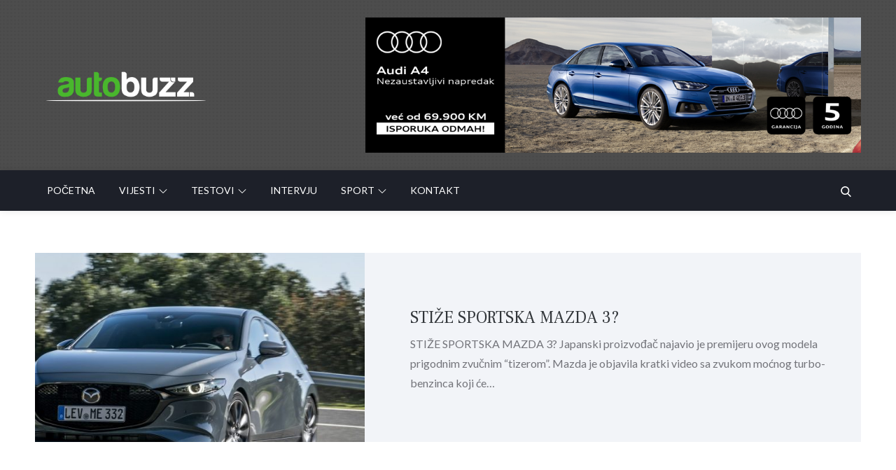

--- FILE ---
content_type: application/javascript
request_url: https://www.autobuzz.ba/wp-content/themes/regular-news/assets/js/custom.min.js?ver=20151215
body_size: 627
content:
jQuery(document).ready(function(i){var a=i("#loader"),e=i("#preloader"),n=(i(window).scrollTop(),i(".backtotop")),t=i("#masthead .menu-toggle"),o=i("#top-navigation .menu-toggle"),s=i("button.dropdown-toggle"),l=i("#masthead .main-navigation"),g=i("#top-navigation .main-navigation"),c=(i("#featured-slider"),i(".trending-news-posts")),m=i(".grid");e.delay(1e3).fadeOut(),a.delay(1e3).fadeOut("slow"),i(window).scroll(function(){1<i(this).scrollTop()?n.css({bottom:"25px"}):n.css({bottom:"-100px"})}),n.click(function(){return i("html, body").animate({scrollTop:"0px"},800),!1}),t.click(function(){l.slideToggle(),i(this).toggleClass("active"),i(".menu-overlay").toggleClass("active"),i("#masthead .main-navigation").toggleClass("menu-open")}),o.click(function(){g.slideToggle(),i(this).toggleClass("active"),i(".menu-overlay").toggleClass("active"),i("#top-navigation .main-navigation").toggleClass("menu-open"),i("#top-navigation").css({"z-index":"30000"}),i("#masthead .menu-toggle").hasClass("active")&&(l.slideUp(),i("#masthead .main-navigation").removeClass("menu-open"),i("#masthead .menu-toggle").removeClass("active"),i(".menu-overlay").toggleClass("active"))}),i(".main-navigation ul li.main-navigation-search a").click(function(a){a.preventDefault(),i(this).toggleClass("search-active"),i(".main-navigation #search").fadeToggle(),i(".main-navigation .search-field").focus()}),s.click(function(){i(this).toggleClass("active"),i(this).parent().find(".sub-menu").first().slideToggle()}),i(window).scroll(function(){210<i(this).scrollTop()?i("#masthead").addClass("nav-shrink"):i("#masthead").removeClass("nav-shrink")}),i(document).click(function(a){var e=i("#masthead, #top-navigation");e.is(a.target)||0!==e.has(a.target).length||(l.slideUp(),i(this).removeClass("active"),i(".menu-overlay").removeClass("active"),i("#masthead .main-navigation").removeClass("menu-open"),i(".menu-toggle").removeClass("active"),g.slideUp(),i(this).removeClass("active"),i(".menu-overlay").removeClass("active"),i("#top-navigation .main-navigation").removeClass("menu-open"))}),i(document).keyup(function(a){27===a.keyCode&&(i(".main-navigation .main-navigation-search a").removeClass("search-active"),i(".main-navigation #search").hide(),i("body").removeClass("search-open"))}),c.slick(),m.packery({itemSelector:".grid-item"}),i("#secondary").theiaStickySidebar({additionalMarginTop:30})});

--- FILE ---
content_type: application/javascript
request_url: https://www.autobuzz.ba/wp-content/plugins/portfolio-wp/js/crp-tiled-layer.js?ver=6.5.7
body_size: 2937
content:
CRPTiledLayerType = {};
CRPTiledLayerType.Puzzle = 1;
CRPTiledLayerType.Masonry = 2;
CRPTiledLayerType.Square = 3;
CRPTiledLayerType.Justified = 4;

;(function ($) {
    $.crpTiledLayer = function (element, options) {
        if(options.approxTileWidth < options.minTileWidth){
            options.approxTileWidth = options.minTileWidth;
        }

        var Slot = function (width, height) {
            this.position = { x: 0, y: 0 };
            this.blocks = { h: width, v: height };
            this.size = { width: this.blocks.h, height: this.blocks.v };
            this.px = { width: width, height: height };
            this.edge_right = false;
        }

        Slot.prototype.resize = function (blocks, onlyWidth) {
            //nw : nh = w : h => nh = nw * h / w
            var new_width = blocks;
            var new_height = (new_width * this.px.height) / this.px.width;
            var bv = this.blocks.v;
            this.blocks.h = blocks;
            if(!onlyWidth && plugin.settings.layoutType != CRPTiledLayerType.Square)
                this.blocks.v = new_height;
        }

        var Grid = function (margin, min_tile_width, width) {
            this.slots = [];
            this.cells = [];
            this.margin = margin;
            this.min_tile_width = min_tile_width;
            this.width = width;
            this.hor_size = width;
            this.init();
        }

        Grid.prototype.init = function () {
            this.slots.length = 0;
            this.cells.length = 0;
            for (var i = 0; i < this.hor_size * 1000; i++) {
                this.cells[i] = 0;
            }
        }

        Grid.prototype.add_slot = function (slot) {
            for (var j = 0; j < slot.blocks.v; j++) {
                for (var i = 0; i < slot.blocks.h; i++) {
                    var row = slot.position.y + j;
                    var column = slot.position.x + i;
                    //if (this.cells.length < row * this.hor_size + column)

                    this.cells[row * this.hor_size + column] = 1;
                    this.cells.push(0);
                }
            }

            this.slots.push(slot);
        }

        Grid.prototype.count_free_cells_on_right = function (index) {
            var line = Math.floor(index / this.hor_size);
            var line_end = (line + 1) * this.hor_size;

            var length = 0;

            for (; index < line_end; index++, length++) {
                if (this.cells[index] == 1) {
                    break;
                }
            }

            return length;
        }

        Grid.prototype.insert = function (width, height, allowEnlargement) {

            /* Hack for square and masonry styles */
            var sW = width;
            var sH = height;
            if(plugin.settings.layoutType == CRPTiledLayerType.Masonry || plugin.settings.layoutType == CRPTiledLayerType.Square){
                var _slotWidth = plugin.settings.approxTileWidth + plugin.settings.margin;
                var _wrapperWidth = $element.width() + plugin.settings.margin;
                if(_slotWidth > _wrapperWidth - plugin.settings.margin){
                    _slotWidth = _wrapperWidth - plugin.settings.margin;
                }

                var _itemsPerRow = parseInt( _wrapperWidth / _slotWidth );
                var _delta = _wrapperWidth - _itemsPerRow * _slotWidth;
                var _deltaPerCell = Math.floor(_delta / _itemsPerRow);
                _slotWidth += _deltaPerCell;

                sW = _slotWidth;

                var _ratio = plugin.settings.approxTileHeight / plugin.settings.approxTileWidth;
                if(plugin.settings.layoutType == CRPTiledLayerType.Masonry){
                    _ratio = height / width;
                }

                sH = Math.ceil(sW * _ratio);

            } else {
                var _wrapperWidth = $element.width() + plugin.settings.margin;
                var step = parseInt( _wrapperWidth / 4 );

                var ratios = [
                    {w: 1, h:1},
                    {w: 2, h:2},
                ];
                var ratio = ratios[(Math.floor(Math.random() * (ratios.length - 0)) + 0)];

                sW = ratio.w * step;
                sH = ratio.h * step;
            }

            var newsH = sH;
            if (plugin.settings.addBlock1Height != false) {
                newsH += plugin.settings.addBlock1Height;
            }
            if (plugin.settings.addBlock2Height != false) {
                newsH += plugin.settings.addBlock2Height;
            }
            var slot = new Slot(sW, newsH);
            var av_blocks = 0;
            var free_cell = 0;
            var line = 0;

            if (this.slots.length == 0) {
                av_blocks = this.hor_size;
                slot.position.x = 0;
                slot.position.y = 0;
            } else {

                //find first available cell
                var exit = false;
                for (; free_cell < this.cells.length; free_cell++) {
                    if (this.cells[free_cell] == 0) {

                        line = Math.floor(free_cell / this.hor_size);
                        var line_end = (line + 1) * this.hor_size;

                        //available blocks
                        av_blocks = 0;
                        for (var k = 0; k <= line_end - free_cell; k++) {
                            av_blocks = k;
                            if (this.cells[free_cell + k] == 1) {
                                //there's another slot on the right
                                break;
                            }
                        }
                        break;
                    }
                }
            }
            //the slot need to be shrinked
            if (av_blocks < slot.blocks.h) {
                slot.resize(av_blocks);
            } else {
                var free_on_right = this.count_free_cells_on_right(free_cell + slot.blocks.h);
                if (free_on_right - plugin.settings.margin < this.min_tile_width &&
                    free_on_right > 0) {
                    slot.resize(av_blocks, !allowEnlargement);
                    slot.enlarged = true;
                }
                if (free_on_right == 0)
                    slot.edge_right = true;
            }

            slot.position.x = free_cell % this.hor_size;
            slot.position.y = Math.floor(free_cell / this.hor_size);

            this.add_slot(slot);
            return slot;
        }

        var defaults = {
            layoutType: CRPTiledLayerType.Square,
            approxTileWidth: 200,
            approxTileHeight: 200,
            minTileWidth: 200,
            margin: 10,
            addBlock1Height: false,
            addBlock2Height: false,
            allowEnlargement: false,
            onComplete: function () { },
            onUpdate: function () { },
        }

        var plugin = this;
        var grid = null;
        var maxHeight = 0;

        plugin.settings = {}

        var $element = $(element),
            element = element;

        var currentWidth = $element.width();

        var completed = false;
        var busy = false;

        var tilesForFilter = function(ft) {
            $tiles =  $element.find(".tile");
            return $tiles;
        }

        var doFiltration = function() {
            busy = true;

            var $tiles = tilesForFilter(null);
            maxHeight = 0;
            grid = null;

            $tiles.css({visibility: 'invisible'});
            entile($tiles);
            $tiles.css({visibility: 'visible'});

            busy = false;
        }

        plugin.init = function () {
            plugin.settings = $.extend({}, defaults, options);

            $element.find(".ftg-items").css({
                position: "relative",
                minWidth: plugin.settings.minTileWidth,
            });

            var $tiles = $element.find(".tile");
            styleTiles($tiles);
            assignImagesSize($tiles);
            var category = window.location.hash;
            if (category != '' && category != '#') {
                var current = jQuery(".ftg-filters a[href='" + category + "']");
                if (current.length != 0) {
                    jQuery("a", current.closest(".ftg-filters")).removeClass('selected');
                    current.addClass('selected');
                }
            }
            doFiltration();

            $(window).resize(function () {
                if(busy) return;

                if (currentWidth != $element.width())
                {
                    busy = true;
                    currentWidth = $element.width();

                    resTo = setTimeout(function () {
                        grid = null;
                        maxHeight = 0;

                        var $filteredTiles = tilesForFilter(null);
                        entile($filteredTiles);

                        busy = false;
                    }, 700);
                }
            });
        }

        var styleTiles = function ($tiles) {
            $tiles.css({
                position: "absolute",
                visibility: 'hidden',
            });

            $tiles.find('.tile-inner').css({
                position: "relative",
                display: "block",
                overflow: "hidden",
            });

            $tiles.find('.crp-item').css({
                position: "relative",
                display: "block",
                fontSize: 10, //against weird rules in some reset.css
                maxWidth: "9999em",
            });
        }

        var assignImagesSize = function ($tiles) {
            $tiles.each(function () {
                var $item = $(this).find(".crp-item");

                var size = {
                    width: $item.data("width"),
                    height: $item.data("height")
                };

                $item.data("size", size);
            });
        }

        var entile = function ($tiles) {
            if (!grid)
                grid = new Grid(plugin.settings.margin, plugin.settings.minTileWidth, $element.width() + plugin.settings.margin);

            $tiles.each(function () {
                if ($(this).hasClass("ftg-hidden"))
                    return;

                var size = $(this).find(".crp-item").data("size");

                var slot = grid.insert(
                    size.width + plugin.settings.margin,
                    size.height + plugin.settings.margin,
                    plugin.settings.allowEnlargement);

                $(this).data("enlarged", slot.enlarged);


                var top = slot.position.y;
                var height = slot.blocks.v;

                var tileWidth = slot.blocks.h - plugin.settings.margin;
                var tileHeight = slot.blocks.v - plugin.settings.margin;

                if (top + tileHeight > maxHeight)
                    maxHeight = top + height + plugin.settings.margin;

                if (plugin.settings.addBlock1Height != false) {
                    tileHeight -= plugin.settings.addBlock1Height;
                }

                if (plugin.settings.addBlock2Height != false) {
                    tileHeight -= plugin.settings.addBlock2Height;
                }


                $(this).css({
                    top: top,
                    left: slot.position.x,
                    width: slot.blocks.h,
                    height: height
                });
                $(this).find('.tile-inner').css({
                    width: tileWidth,
                    height: tileHeight
                })
                    .data("width", tileWidth)
                    .data("height", tileHeight);

                if (plugin.settings.addBlock1Height != false) {
                    $(this).find('.tile-inner').css({
                        top: plugin.settings.addBlock1Height
                    });
                    $(this).find('.crp-additional-block1').css({
                        width: tileWidth,
                        height: plugin.settings.addBlock1Height
                    });
                }
                if (plugin.settings.addBlock2Height != false) {
                    $(this).find('.crp-additional-block2').css({
                        bottom: plugin.settings.margin,
                        width: tileWidth,
                        height: plugin.settings.addBlock2Height
                    });
                }

                $element.find(".ftg-items").height(maxHeight);
            });

            $tiles.find("img.crp-item").each(function (i, item) {
                var $item = $(item);
                var size = $item.data("size");

                var ratioImg = size.width / size.height;
                var ratioTile = $item.parent().data("width") / $item.parent().data("height");

                var bugFixDiff = 0;
                if (ratioImg >= ratioTile) {
                    $item.attr("case", "2");

                    var $h = $item.parent().data("height") + bugFixDiff;
                    var $w = ratioImg * $h;

                    $item.css({
                        width: $w,
                        height: $h
                    });

                    var diff = $w - $item.parent().data("width");
                    $item.css({
                        "margin-left": diff / -2,
                        "margin-top": bugFixDiff / -2,
                    });
                } else {
                    $item.attr("case", "4");

                    var $w = $item.parent().data("width") + bugFixDiff;
                    var $h = $w / ratioImg;

                    $item.css({
                        width: $w,
                        height: $h
                    });

                    var diff = $h - $item.parent().data("height");
                    $item.css({
                        "margin-top": diff / -2,
                        "margin-left": bugFixDiff / -2,
                    });
                }
            });

            if (!completed) {
                completed = true;
                plugin.settings.onComplete.call(plugin);
            } else {
                plugin.settings.onUpdate.call(plugin);
            }
        }

        plugin.init();
    }

    $.fn.crpTiledLayer = function (options) {
        return this.each(function () {
            if (undefined == $(this).data('crpTiledLayer')) {
                var plugin = new $.crpTiledLayer(this, options);
                $(this).data('crpTiledLayer', plugin);
            }
        });
    }
})(jQuery);


--- FILE ---
content_type: application/javascript
request_url: https://www.autobuzz.ba/wp-content/themes/regular-news/assets/js/navigation.min.js?ver=20151215
body_size: 542
content:
!function(t){var n,e,a,i,s,o;function r(){"none"===t(".menu-toggle").css("display")?(t(document.body).on("touchstart.regular_news",function(n){t(n.target).closest(".main-navigation li").length||t(".main-navigation li").removeClass("focus")}),i.find(".menu-item-has-children > a, .page_item_has_children > a").on("touchstart.regular_news",function(n){var e=t(this).parent("li");e.hasClass("focus")||(n.preventDefault(),e.toggleClass("focus"),e.siblings(".focus").removeClass("focus"))})):i.find(".menu-item-has-children > a, .page_item_has_children > a").unbind("touchstart.regular_news")}s=t(".main-navigation"),o=t("<button />",{class:"dropdown-toggle","aria-expanded":!1}).append(regular_news_l10n.icon).append(t("<span />",{class:"screen-reader-text",text:regular_news_l10n.expand})),s.find(".menu-item-has-children > a, .page_item_has_children > a").after(o),s.find(".current-menu-ancestor > button").addClass("toggled-on").attr("aria-expanded","true").find(".screen-reader-text").text(regular_news_l10n.collapse),s.find(".current-menu-ancestor > .sub-menu").addClass("toggled-on"),s.find(".dropdown-toggle").click(function(n){var e=t(this),a=e.find(".screen-reader-text");n.preventDefault(),e.toggleClass("toggled-on"),e.next(".children, .sub-menu").toggleClass("toggled-on"),e.attr("aria-expanded","false"===e.attr("aria-expanded")?"true":"false"),a.text(a.text()===regular_news_l10n.expand?regular_news_l10n.collapse:regular_news_l10n.expand)}),n=t("#masthead"),e=n.find(".menu-toggle"),a=n.find(".main-navigation"),i=n.find(".main-navigation > div > ul"),e.length&&(e.attr("aria-expanded","false"),e.on("click.regular_news",function(){a.toggleClass("toggled-on"),t(this).attr("aria-expanded",a.hasClass("toggled-on"))})),i.length&&i.children().length&&("ontouchstart"in window&&(t(window).on("resize.regular_news",r),r()),i.find("a").on("focus.regular_news blur.regular_news",function(){t(this).parents(".menu-item, .page_item").toggleClass("focus")}))}(jQuery);